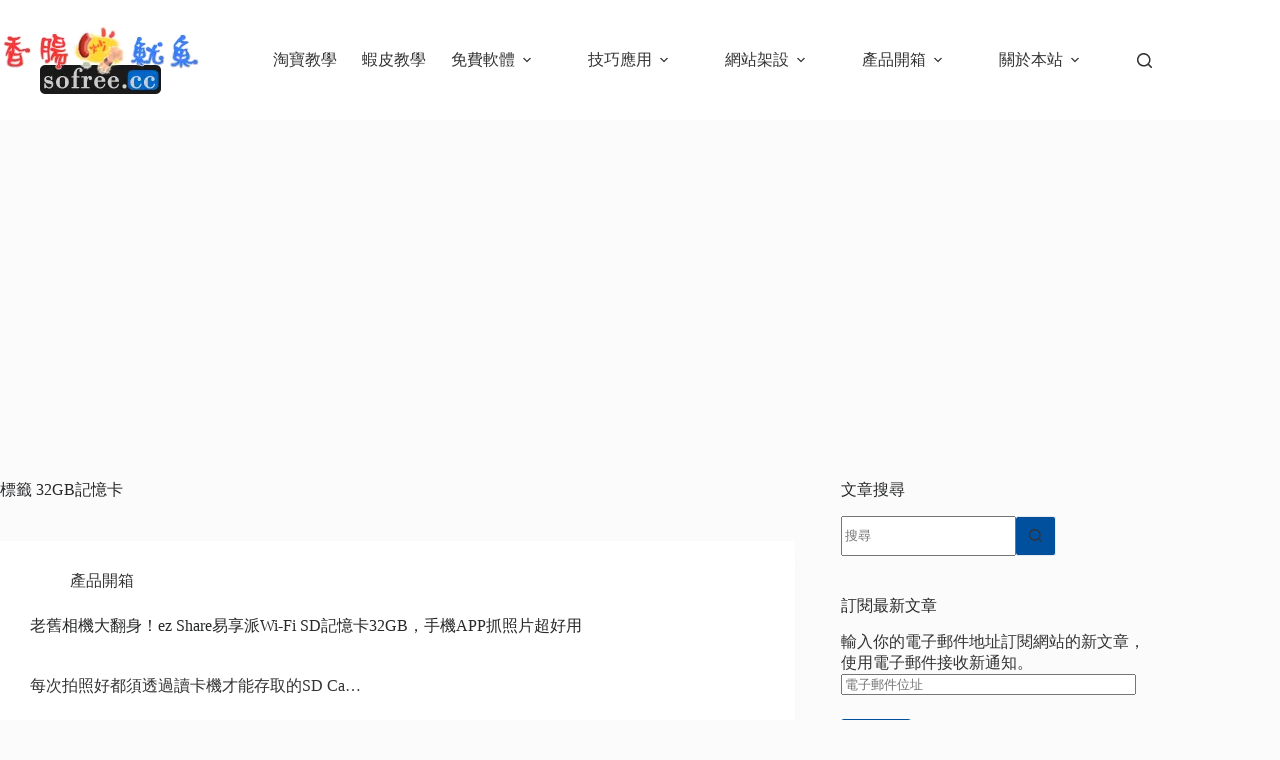

--- FILE ---
content_type: text/html; charset=utf-8
request_url: https://www.google.com/recaptcha/api2/aframe
body_size: 266
content:
<!DOCTYPE HTML><html><head><meta http-equiv="content-type" content="text/html; charset=UTF-8"></head><body><script nonce="-lfuekAq4PCs3QV2rrU7LQ">/** Anti-fraud and anti-abuse applications only. See google.com/recaptcha */ try{var clients={'sodar':'https://pagead2.googlesyndication.com/pagead/sodar?'};window.addEventListener("message",function(a){try{if(a.source===window.parent){var b=JSON.parse(a.data);var c=clients[b['id']];if(c){var d=document.createElement('img');d.src=c+b['params']+'&rc='+(localStorage.getItem("rc::a")?sessionStorage.getItem("rc::b"):"");window.document.body.appendChild(d);sessionStorage.setItem("rc::e",parseInt(sessionStorage.getItem("rc::e")||0)+1);localStorage.setItem("rc::h",'1768876773554');}}}catch(b){}});window.parent.postMessage("_grecaptcha_ready", "*");}catch(b){}</script></body></html>